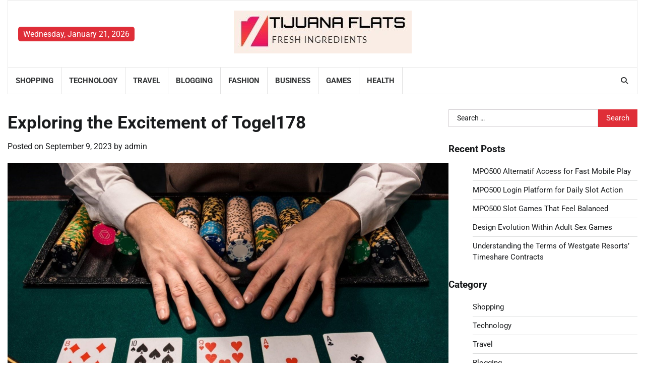

--- FILE ---
content_type: text/html; charset=UTF-8
request_url: https://tijuanaflatshotfoods.com/exploring-the-excitement-of-togel178/
body_size: 9225
content:
<!doctype html>
<html lang="en-US">
<head>
	<meta charset="UTF-8">
	<meta name="viewport" content="width=device-width, initial-scale=1">
	<link rel="profile" href="https://gmpg.org/xfn/11">

	<title>Exploring the Excitement of Togel178 &#8211; Tijuana Flat Shot Foods</title>
<meta name='robots' content='max-image-preview:large' />
<link rel="alternate" type="application/rss+xml" title="Tijuana Flat Shot Foods &raquo; Feed" href="https://tijuanaflatshotfoods.com/feed/" />
<link rel="alternate" title="oEmbed (JSON)" type="application/json+oembed" href="https://tijuanaflatshotfoods.com/wp-json/oembed/1.0/embed?url=https%3A%2F%2Ftijuanaflatshotfoods.com%2Fexploring-the-excitement-of-togel178%2F" />
<link rel="alternate" title="oEmbed (XML)" type="text/xml+oembed" href="https://tijuanaflatshotfoods.com/wp-json/oembed/1.0/embed?url=https%3A%2F%2Ftijuanaflatshotfoods.com%2Fexploring-the-excitement-of-togel178%2F&#038;format=xml" />
<style id='wp-img-auto-sizes-contain-inline-css'>
img:is([sizes=auto i],[sizes^="auto," i]){contain-intrinsic-size:3000px 1500px}
/*# sourceURL=wp-img-auto-sizes-contain-inline-css */
</style>

<style id='wp-emoji-styles-inline-css'>

	img.wp-smiley, img.emoji {
		display: inline !important;
		border: none !important;
		box-shadow: none !important;
		height: 1em !important;
		width: 1em !important;
		margin: 0 0.07em !important;
		vertical-align: -0.1em !important;
		background: none !important;
		padding: 0 !important;
	}
/*# sourceURL=wp-emoji-styles-inline-css */
</style>
<link rel='stylesheet' id='wp-block-library-css' href='https://tijuanaflatshotfoods.com/wp-includes/css/dist/block-library/style.min.css?ver=6.9' media='all' />
<style id='global-styles-inline-css'>
:root{--wp--preset--aspect-ratio--square: 1;--wp--preset--aspect-ratio--4-3: 4/3;--wp--preset--aspect-ratio--3-4: 3/4;--wp--preset--aspect-ratio--3-2: 3/2;--wp--preset--aspect-ratio--2-3: 2/3;--wp--preset--aspect-ratio--16-9: 16/9;--wp--preset--aspect-ratio--9-16: 9/16;--wp--preset--color--black: #000000;--wp--preset--color--cyan-bluish-gray: #abb8c3;--wp--preset--color--white: #ffffff;--wp--preset--color--pale-pink: #f78da7;--wp--preset--color--vivid-red: #cf2e2e;--wp--preset--color--luminous-vivid-orange: #ff6900;--wp--preset--color--luminous-vivid-amber: #fcb900;--wp--preset--color--light-green-cyan: #7bdcb5;--wp--preset--color--vivid-green-cyan: #00d084;--wp--preset--color--pale-cyan-blue: #8ed1fc;--wp--preset--color--vivid-cyan-blue: #0693e3;--wp--preset--color--vivid-purple: #9b51e0;--wp--preset--gradient--vivid-cyan-blue-to-vivid-purple: linear-gradient(135deg,rgb(6,147,227) 0%,rgb(155,81,224) 100%);--wp--preset--gradient--light-green-cyan-to-vivid-green-cyan: linear-gradient(135deg,rgb(122,220,180) 0%,rgb(0,208,130) 100%);--wp--preset--gradient--luminous-vivid-amber-to-luminous-vivid-orange: linear-gradient(135deg,rgb(252,185,0) 0%,rgb(255,105,0) 100%);--wp--preset--gradient--luminous-vivid-orange-to-vivid-red: linear-gradient(135deg,rgb(255,105,0) 0%,rgb(207,46,46) 100%);--wp--preset--gradient--very-light-gray-to-cyan-bluish-gray: linear-gradient(135deg,rgb(238,238,238) 0%,rgb(169,184,195) 100%);--wp--preset--gradient--cool-to-warm-spectrum: linear-gradient(135deg,rgb(74,234,220) 0%,rgb(151,120,209) 20%,rgb(207,42,186) 40%,rgb(238,44,130) 60%,rgb(251,105,98) 80%,rgb(254,248,76) 100%);--wp--preset--gradient--blush-light-purple: linear-gradient(135deg,rgb(255,206,236) 0%,rgb(152,150,240) 100%);--wp--preset--gradient--blush-bordeaux: linear-gradient(135deg,rgb(254,205,165) 0%,rgb(254,45,45) 50%,rgb(107,0,62) 100%);--wp--preset--gradient--luminous-dusk: linear-gradient(135deg,rgb(255,203,112) 0%,rgb(199,81,192) 50%,rgb(65,88,208) 100%);--wp--preset--gradient--pale-ocean: linear-gradient(135deg,rgb(255,245,203) 0%,rgb(182,227,212) 50%,rgb(51,167,181) 100%);--wp--preset--gradient--electric-grass: linear-gradient(135deg,rgb(202,248,128) 0%,rgb(113,206,126) 100%);--wp--preset--gradient--midnight: linear-gradient(135deg,rgb(2,3,129) 0%,rgb(40,116,252) 100%);--wp--preset--font-size--small: 12px;--wp--preset--font-size--medium: 20px;--wp--preset--font-size--large: 36px;--wp--preset--font-size--x-large: 42px;--wp--preset--font-size--regular: 16px;--wp--preset--font-size--larger: 36px;--wp--preset--font-size--huge: 48px;--wp--preset--spacing--20: 0.44rem;--wp--preset--spacing--30: 0.67rem;--wp--preset--spacing--40: 1rem;--wp--preset--spacing--50: 1.5rem;--wp--preset--spacing--60: 2.25rem;--wp--preset--spacing--70: 3.38rem;--wp--preset--spacing--80: 5.06rem;--wp--preset--shadow--natural: 6px 6px 9px rgba(0, 0, 0, 0.2);--wp--preset--shadow--deep: 12px 12px 50px rgba(0, 0, 0, 0.4);--wp--preset--shadow--sharp: 6px 6px 0px rgba(0, 0, 0, 0.2);--wp--preset--shadow--outlined: 6px 6px 0px -3px rgb(255, 255, 255), 6px 6px rgb(0, 0, 0);--wp--preset--shadow--crisp: 6px 6px 0px rgb(0, 0, 0);}:where(.is-layout-flex){gap: 0.5em;}:where(.is-layout-grid){gap: 0.5em;}body .is-layout-flex{display: flex;}.is-layout-flex{flex-wrap: wrap;align-items: center;}.is-layout-flex > :is(*, div){margin: 0;}body .is-layout-grid{display: grid;}.is-layout-grid > :is(*, div){margin: 0;}:where(.wp-block-columns.is-layout-flex){gap: 2em;}:where(.wp-block-columns.is-layout-grid){gap: 2em;}:where(.wp-block-post-template.is-layout-flex){gap: 1.25em;}:where(.wp-block-post-template.is-layout-grid){gap: 1.25em;}.has-black-color{color: var(--wp--preset--color--black) !important;}.has-cyan-bluish-gray-color{color: var(--wp--preset--color--cyan-bluish-gray) !important;}.has-white-color{color: var(--wp--preset--color--white) !important;}.has-pale-pink-color{color: var(--wp--preset--color--pale-pink) !important;}.has-vivid-red-color{color: var(--wp--preset--color--vivid-red) !important;}.has-luminous-vivid-orange-color{color: var(--wp--preset--color--luminous-vivid-orange) !important;}.has-luminous-vivid-amber-color{color: var(--wp--preset--color--luminous-vivid-amber) !important;}.has-light-green-cyan-color{color: var(--wp--preset--color--light-green-cyan) !important;}.has-vivid-green-cyan-color{color: var(--wp--preset--color--vivid-green-cyan) !important;}.has-pale-cyan-blue-color{color: var(--wp--preset--color--pale-cyan-blue) !important;}.has-vivid-cyan-blue-color{color: var(--wp--preset--color--vivid-cyan-blue) !important;}.has-vivid-purple-color{color: var(--wp--preset--color--vivid-purple) !important;}.has-black-background-color{background-color: var(--wp--preset--color--black) !important;}.has-cyan-bluish-gray-background-color{background-color: var(--wp--preset--color--cyan-bluish-gray) !important;}.has-white-background-color{background-color: var(--wp--preset--color--white) !important;}.has-pale-pink-background-color{background-color: var(--wp--preset--color--pale-pink) !important;}.has-vivid-red-background-color{background-color: var(--wp--preset--color--vivid-red) !important;}.has-luminous-vivid-orange-background-color{background-color: var(--wp--preset--color--luminous-vivid-orange) !important;}.has-luminous-vivid-amber-background-color{background-color: var(--wp--preset--color--luminous-vivid-amber) !important;}.has-light-green-cyan-background-color{background-color: var(--wp--preset--color--light-green-cyan) !important;}.has-vivid-green-cyan-background-color{background-color: var(--wp--preset--color--vivid-green-cyan) !important;}.has-pale-cyan-blue-background-color{background-color: var(--wp--preset--color--pale-cyan-blue) !important;}.has-vivid-cyan-blue-background-color{background-color: var(--wp--preset--color--vivid-cyan-blue) !important;}.has-vivid-purple-background-color{background-color: var(--wp--preset--color--vivid-purple) !important;}.has-black-border-color{border-color: var(--wp--preset--color--black) !important;}.has-cyan-bluish-gray-border-color{border-color: var(--wp--preset--color--cyan-bluish-gray) !important;}.has-white-border-color{border-color: var(--wp--preset--color--white) !important;}.has-pale-pink-border-color{border-color: var(--wp--preset--color--pale-pink) !important;}.has-vivid-red-border-color{border-color: var(--wp--preset--color--vivid-red) !important;}.has-luminous-vivid-orange-border-color{border-color: var(--wp--preset--color--luminous-vivid-orange) !important;}.has-luminous-vivid-amber-border-color{border-color: var(--wp--preset--color--luminous-vivid-amber) !important;}.has-light-green-cyan-border-color{border-color: var(--wp--preset--color--light-green-cyan) !important;}.has-vivid-green-cyan-border-color{border-color: var(--wp--preset--color--vivid-green-cyan) !important;}.has-pale-cyan-blue-border-color{border-color: var(--wp--preset--color--pale-cyan-blue) !important;}.has-vivid-cyan-blue-border-color{border-color: var(--wp--preset--color--vivid-cyan-blue) !important;}.has-vivid-purple-border-color{border-color: var(--wp--preset--color--vivid-purple) !important;}.has-vivid-cyan-blue-to-vivid-purple-gradient-background{background: var(--wp--preset--gradient--vivid-cyan-blue-to-vivid-purple) !important;}.has-light-green-cyan-to-vivid-green-cyan-gradient-background{background: var(--wp--preset--gradient--light-green-cyan-to-vivid-green-cyan) !important;}.has-luminous-vivid-amber-to-luminous-vivid-orange-gradient-background{background: var(--wp--preset--gradient--luminous-vivid-amber-to-luminous-vivid-orange) !important;}.has-luminous-vivid-orange-to-vivid-red-gradient-background{background: var(--wp--preset--gradient--luminous-vivid-orange-to-vivid-red) !important;}.has-very-light-gray-to-cyan-bluish-gray-gradient-background{background: var(--wp--preset--gradient--very-light-gray-to-cyan-bluish-gray) !important;}.has-cool-to-warm-spectrum-gradient-background{background: var(--wp--preset--gradient--cool-to-warm-spectrum) !important;}.has-blush-light-purple-gradient-background{background: var(--wp--preset--gradient--blush-light-purple) !important;}.has-blush-bordeaux-gradient-background{background: var(--wp--preset--gradient--blush-bordeaux) !important;}.has-luminous-dusk-gradient-background{background: var(--wp--preset--gradient--luminous-dusk) !important;}.has-pale-ocean-gradient-background{background: var(--wp--preset--gradient--pale-ocean) !important;}.has-electric-grass-gradient-background{background: var(--wp--preset--gradient--electric-grass) !important;}.has-midnight-gradient-background{background: var(--wp--preset--gradient--midnight) !important;}.has-small-font-size{font-size: var(--wp--preset--font-size--small) !important;}.has-medium-font-size{font-size: var(--wp--preset--font-size--medium) !important;}.has-large-font-size{font-size: var(--wp--preset--font-size--large) !important;}.has-x-large-font-size{font-size: var(--wp--preset--font-size--x-large) !important;}
/*# sourceURL=global-styles-inline-css */
</style>

<style id='classic-theme-styles-inline-css'>
/*! This file is auto-generated */
.wp-block-button__link{color:#fff;background-color:#32373c;border-radius:9999px;box-shadow:none;text-decoration:none;padding:calc(.667em + 2px) calc(1.333em + 2px);font-size:1.125em}.wp-block-file__button{background:#32373c;color:#fff;text-decoration:none}
/*# sourceURL=/wp-includes/css/classic-themes.min.css */
</style>
<link rel='stylesheet' id='archive-news-fonts-style-css' href='https://tijuanaflatshotfoods.com/wp-content/fonts/3b97faf06348ede8c2a280006a60981c.css' media='all' />
<link rel='stylesheet' id='slick-style-css' href='https://tijuanaflatshotfoods.com/wp-content/themes/archive-news/assets/css/slick.min.css?ver=1.8.1' media='all' />
<link rel='stylesheet' id='fontawesome-style-css' href='https://tijuanaflatshotfoods.com/wp-content/themes/archive-news/assets/css/fontawesome.min.css?ver=6.4.2' media='all' />
<link rel='stylesheet' id='archive-news-blocks-style-css' href='https://tijuanaflatshotfoods.com/wp-content/themes/archive-news/assets/css/blocks.min.css?ver=6.9' media='all' />
<link rel='stylesheet' id='archive-news-style-css' href='https://tijuanaflatshotfoods.com/wp-content/themes/archive-news/style.css?ver=1.0.0' media='all' />
<script src="https://tijuanaflatshotfoods.com/wp-includes/js/jquery/jquery.min.js?ver=3.7.1" id="jquery-core-js"></script>
<script src="https://tijuanaflatshotfoods.com/wp-includes/js/jquery/jquery-migrate.min.js?ver=3.4.1" id="jquery-migrate-js"></script>
<link rel="https://api.w.org/" href="https://tijuanaflatshotfoods.com/wp-json/" /><link rel="alternate" title="JSON" type="application/json" href="https://tijuanaflatshotfoods.com/wp-json/wp/v2/posts/239" /><link rel="EditURI" type="application/rsd+xml" title="RSD" href="https://tijuanaflatshotfoods.com/xmlrpc.php?rsd" />
<meta name="generator" content="WordPress 6.9" />
<link rel="canonical" href="https://tijuanaflatshotfoods.com/exploring-the-excitement-of-togel178/" />
<link rel='shortlink' href='https://tijuanaflatshotfoods.com/?p=239' />

<style type="text/css" id="breadcrumb-trail-css">.trail-items li:not(:last-child):after {content: "/";}</style>
	<style type="text/css">

		/* Site title */
		.site-title a{
			color: #df2e38;
		}
		/* End Site title */

		/*Typography CSS*/

		
		
		
		
	/*End Typography CSS*/

</style>

	<link rel="icon" href="https://tijuanaflatshotfoods.com/wp-content/uploads/2022/08/cropped-cropped-cropped-Flats-2-32x32.jpg" sizes="32x32" />
<link rel="icon" href="https://tijuanaflatshotfoods.com/wp-content/uploads/2022/08/cropped-cropped-cropped-Flats-2-192x192.jpg" sizes="192x192" />
<link rel="apple-touch-icon" href="https://tijuanaflatshotfoods.com/wp-content/uploads/2022/08/cropped-cropped-cropped-Flats-2-180x180.jpg" />
<meta name="msapplication-TileImage" content="https://tijuanaflatshotfoods.com/wp-content/uploads/2022/08/cropped-cropped-cropped-Flats-2-270x270.jpg" />
</head>

<body class="wp-singular post-template-default single single-post postid-239 single-format-standard wp-custom-logo wp-embed-responsive wp-theme-archive-news light-mode right-sidebar">
		<div id="page" class="site">
		<a class="skip-link screen-reader-text" href="#primary-content">Skip to content</a>

		<div id="loader">
			<div class="loader-container">
				<div id="preloader">
					<div class="pre-loader-5"></div>
				</div>
			</div>
		</div><!-- #loader -->

		<header id="masthead" class="site-header">
						<div class="top-header">
				<div class="theme-wrapper">
					<div class="top-header-wrap " style="background-image: url('')">
						<div class="left-side">
							<div class="top-info">
								Wednesday, January 21, 2026							</div>
						</div>
						<div class="top-middle">
							<div class="site-branding">
																	<div class="site-logo">
										<a href="https://tijuanaflatshotfoods.com/" class="custom-logo-link" rel="home"><img width="353" height="85" src="https://tijuanaflatshotfoods.com/wp-content/uploads/2022/08/cropped-cropped-Flats-2.jpg" class="custom-logo" alt="tijuanaflatshotfoods" decoding="async" srcset="https://tijuanaflatshotfoods.com/wp-content/uploads/2022/08/cropped-cropped-Flats-2.jpg 353w, https://tijuanaflatshotfoods.com/wp-content/uploads/2022/08/cropped-cropped-Flats-2-300x72.jpg 300w" sizes="(max-width: 353px) 100vw, 353px" /></a>									</div>
															</div><!-- .site-branding -->
					</div>

					<div class="right-side">
											</div>
				</div>
			</div>
		</div>
		<div class="header-outer-wrapper">
			<div class="adore-header">
				<div class="theme-wrapper">
					<div class="header-wrapper">
						<div class="header-nav-search">
							<div class="header-navigation">
								<nav id="site-navigation" class="main-navigation">
									<button class="menu-toggle" aria-controls="primary-menu" aria-expanded="false">
										<span></span>
										<span></span>
										<span></span>
									</button>
									<div class="menu-primary-menu-container"><ul id="primary-menu" class="menu"><li id="menu-item-95" class="menu-item menu-item-type-taxonomy menu-item-object-category menu-item-95"><a href="https://tijuanaflatshotfoods.com/category/shopping/">Shopping</a></li>
<li id="menu-item-96" class="menu-item menu-item-type-taxonomy menu-item-object-category menu-item-96"><a href="https://tijuanaflatshotfoods.com/category/technology/">Technology</a></li>
<li id="menu-item-97" class="menu-item menu-item-type-taxonomy menu-item-object-category menu-item-97"><a href="https://tijuanaflatshotfoods.com/category/travel/">Travel</a></li>
<li id="menu-item-98" class="menu-item menu-item-type-taxonomy menu-item-object-category menu-item-98"><a href="https://tijuanaflatshotfoods.com/category/blogging/">Blogging</a></li>
<li id="menu-item-99" class="menu-item menu-item-type-taxonomy menu-item-object-category menu-item-99"><a href="https://tijuanaflatshotfoods.com/category/fashion/">Fashion</a></li>
<li id="menu-item-100" class="menu-item menu-item-type-taxonomy menu-item-object-category menu-item-100"><a href="https://tijuanaflatshotfoods.com/category/business/">Business</a></li>
<li id="menu-item-101" class="menu-item menu-item-type-taxonomy menu-item-object-category menu-item-101"><a href="https://tijuanaflatshotfoods.com/category/games/">Games</a></li>
<li id="menu-item-102" class="menu-item menu-item-type-taxonomy menu-item-object-category menu-item-102"><a href="https://tijuanaflatshotfoods.com/category/health/">Health</a></li>
</ul></div>								</nav><!-- #site-navigation -->
							</div>

							<div class="header-end">
								<div class="navigation-search">
									<div class="navigation-search-wrap">
										<a href="#" title="Search" class="navigation-search-icon">
											<i class="fa fa-search"></i>
										</a>
										<div class="navigation-search-form">
											<form role="search" method="get" class="search-form" action="https://tijuanaflatshotfoods.com/">
				<label>
					<span class="screen-reader-text">Search for:</span>
					<input type="search" class="search-field" placeholder="Search &hellip;" value="" name="s" />
				</label>
				<input type="submit" class="search-submit" value="Search" />
			</form>										</div>
									</div>
								</div>
							</div>
						</div>
					</div>
				</div>
			</div>
		</div>
	</header><!-- #masthead -->

	<div id="primary-content" class="primary-content">

		
			<div id="content" class="site-content theme-wrapper">
				<div class="theme-wrap">

				
<main id="primary" class="site-main">

	
<article id="post-239" class="post-239 post type-post status-publish format-standard has-post-thumbnail hentry category-casino tag-togel178">
			<header class="entry-header">
			<h1 class="entry-title">Exploring the Excitement of Togel178</h1>		</header><!-- .entry-header -->
					<div class="entry-meta">
				<span class="posted-on">Posted on <a href="https://tijuanaflatshotfoods.com/exploring-the-excitement-of-togel178/" rel="bookmark"><time class="entry-date published" datetime="2023-09-09T12:44:06+00:00">September 9, 2023</time><time class="updated" datetime="2023-09-19T12:44:57+00:00">September 19, 2023</time></a></span><span class="byline"> by <span class="author vcard"><a class="url fn n" href="https://tijuanaflatshotfoods.com/author/admin/">admin</a></span></span>			</div><!-- .entry-meta -->
				
	
		<div class="post-thumbnail">
			<img width="1553" height="903" src="https://tijuanaflatshotfoods.com/wp-content/uploads/2023/09/b-4.jpg" class="attachment-post-thumbnail size-post-thumbnail wp-post-image" alt="Exploring the Excitement of Togel178" decoding="async" fetchpriority="high" srcset="https://tijuanaflatshotfoods.com/wp-content/uploads/2023/09/b-4.jpg 1553w, https://tijuanaflatshotfoods.com/wp-content/uploads/2023/09/b-4-300x174.jpg 300w, https://tijuanaflatshotfoods.com/wp-content/uploads/2023/09/b-4-1024x595.jpg 1024w, https://tijuanaflatshotfoods.com/wp-content/uploads/2023/09/b-4-768x447.jpg 768w, https://tijuanaflatshotfoods.com/wp-content/uploads/2023/09/b-4-1536x893.jpg 1536w" sizes="(max-width: 1553px) 100vw, 1553px" />		</div><!-- .post-thumbnail -->

		
	<div class="entry-content">
		<p style="text-align: justify;">One of the reasons behind the rise of Togel178 as a global phenomenon is its simplicity and accessibility. Unlike other forms of online gambling that require complex strategies or skills, Togel178 is a game of chance that anyone can play. All you need is an internet connection and a device to access the online platform, and you can start placing bets on your chosen numbers. Another factor contributing to the popularity of Togel178 is the potential for huge winnings. The allure of hitting the jackpot and becoming an overnight millionaire is a powerful motivator for many players. With Togel178, the prize pool can reach staggering amounts, attracting players from all walks of life who dream of changing their fortunes. Furthermore, the rise of Togel178 can be attributed to the advancements in technology and the widespread use of smartphones.</p>
<p style="text-align: justify;">With the advent of mobile gambling apps, players can now enjoy the thrill of Togel178 anytime, anywhere. This convenience factor has undoubtedly contributed to the game&#8217;s global appeal, as players no longer need to visit physical lottery outlets or be tied to their desktop computers. However, it is important to note that the rise of Togel178 has also raised concerns about the potential for addiction and problem gambling. As with any form of gambling, it is crucial for players to exercise self-control and gamble responsibly. Online platforms like Togel178 have implemented measures to promote responsible gambling, such as setting deposit limits and providing resources for those seeking help. In , the rise of Togel178 as a global phenomenon can be attributed to its simplicity, accessibility, and the potential for huge winnings.</p>
<p style="text-align: justify;">As technology continues to advance, it is likely that the popularity of online gambling, including Togel178, will continue to grow. However, it is essential for players to approach gambling responsibly and seek help if needed to ensure a safe and enjoyable gaming experience. Exploring the Excitement of Togel178 Togel178 is an online lottery platform that has gained immense popularity among gambling enthusiasts. With its user-friendly interface, exciting gameplay, and attractive rewards, it <a href='https://agentogelonline178.com/'><strong>bandar togel178</strong></a> has become a go-to platform for those looking to try their luck and win big. One of the main reasons behind the popularity of Togel178 is its wide range of lottery games. Players can choose from various options such as 4D, 3D, 2D, and even plug-free games. This variety ensures that there is something for everyone, regardless of their preferences or experience level.</p>
	</div><!-- .entry-content -->
	<footer class="entry-footer">
		<span class="cat-links">Posted in <a href="https://tijuanaflatshotfoods.com/category/casino/" rel="category tag">Casino</a></span><span class="tags-links">Tagged <a href="https://tijuanaflatshotfoods.com/tag/togel178/" rel="tag">Togel178</a></span>	</footer><!-- .entry-footer -->
</article><!-- #post-239 -->

	<nav class="navigation post-navigation" aria-label="Posts">
		<h2 class="screen-reader-text">Post navigation</h2>
		<div class="nav-links"><div class="nav-previous"><a href="https://tijuanaflatshotfoods.com/mastering-the-art-of-gacor-on-slot88/" rel="prev"><span class="nav-subtitle">Previous:</span> <span class="nav-title">Mastering the Art of Gacor on Slot88</span></a></div><div class="nav-next"><a href="https://tijuanaflatshotfoods.com/online-slot-games-spin-and-win-from-anywhere/" rel="next"><span class="nav-subtitle">Next:</span> <span class="nav-title">Online Slot Games Spin and Win from Anywhere</span></a></div></div>
	</nav>				<div class="related-posts">
					<h2>Related Posts</h2>
					<div class="theme-archive-layout grid-layout grid-column-3">
													<article id="post-1067" class="post-1067 post type-post status-publish format-standard has-post-thumbnail hentry category-casino tag-poker-online">
								<div class="post-item post-grid">
									<div class="post-item-image">
										
		<div class="post-thumbnail">
			<img width="600" height="400" src="https://tijuanaflatshotfoods.com/wp-content/uploads/2024/11/Poker-online_449.jpg" class="attachment-post-thumbnail size-post-thumbnail wp-post-image" alt="Insider Secrets to Success in Online Poker" decoding="async" srcset="https://tijuanaflatshotfoods.com/wp-content/uploads/2024/11/Poker-online_449.jpg 600w, https://tijuanaflatshotfoods.com/wp-content/uploads/2024/11/Poker-online_449-300x200.jpg 300w" sizes="(max-width: 600px) 100vw, 600px" />		</div><!-- .post-thumbnail -->

											</div>
									<div class="post-item-content">
										<div class="entry-cat no-bg">
											<ul class="post-categories">
	<li><a href="https://tijuanaflatshotfoods.com/category/casino/" rel="category tag">Casino</a></li></ul>										</div>
										<h2 class="entry-title"><a href="https://tijuanaflatshotfoods.com/insider-secrets-to-success-in-online-poker/" rel="bookmark">Insider Secrets to Success in Online Poker</a></h2>										<ul class="entry-meta">
											<li class="post-author"> <a href="https://tijuanaflatshotfoods.com/author/admin/">admin</a></li>
											<li class="post-date"> <span class="far fa-calendar-alt"></span>November 9, 2024</li>
											<li class="post-comment"> <span class="far fa-comment"></span>0</li>
										</ul>
										<div class="post-content">
											<p>Online poker has become increasingly popular in recent years, with millions of players from around the world trying their luck at virtual tables. While some [&hellip;]</p>
										</div><!-- post-content -->
									</div>
								</div>
							</article>
														<article id="post-472" class="post-472 post type-post status-publish format-standard has-post-thumbnail hentry category-casino tag-online-slot">
								<div class="post-item post-grid">
									<div class="post-item-image">
										
		<div class="post-thumbnail">
			<img width="1920" height="1200" src="https://tijuanaflatshotfoods.com/wp-content/uploads/2024/05/ia_100000012059.jpg" class="attachment-post-thumbnail size-post-thumbnail wp-post-image" alt="Immerse Yourself in the Best Online Slot Experiences at Dewa89" decoding="async" srcset="https://tijuanaflatshotfoods.com/wp-content/uploads/2024/05/ia_100000012059.jpg 1920w, https://tijuanaflatshotfoods.com/wp-content/uploads/2024/05/ia_100000012059-300x188.jpg 300w, https://tijuanaflatshotfoods.com/wp-content/uploads/2024/05/ia_100000012059-1024x640.jpg 1024w, https://tijuanaflatshotfoods.com/wp-content/uploads/2024/05/ia_100000012059-768x480.jpg 768w, https://tijuanaflatshotfoods.com/wp-content/uploads/2024/05/ia_100000012059-1536x960.jpg 1536w" sizes="(max-width: 1920px) 100vw, 1920px" />		</div><!-- .post-thumbnail -->

											</div>
									<div class="post-item-content">
										<div class="entry-cat no-bg">
											<ul class="post-categories">
	<li><a href="https://tijuanaflatshotfoods.com/category/casino/" rel="category tag">Casino</a></li></ul>										</div>
										<h2 class="entry-title"><a href="https://tijuanaflatshotfoods.com/immerse-yourself-in-the-best-online-slot-experiences-at-dewa89/" rel="bookmark">Immerse Yourself in the Best Online Slot Experiences at Dewa89</a></h2>										<ul class="entry-meta">
											<li class="post-author"> <a href="https://tijuanaflatshotfoods.com/author/admin/">admin</a></li>
											<li class="post-date"> <span class="far fa-calendar-alt"></span>May 27, 2024</li>
											<li class="post-comment"> <span class="far fa-comment"></span>0</li>
										</ul>
										<div class="post-content">
											<p>Are you a fan of online slot games? If so, then Dewa89 is the perfect place for you to immerse yourself in the best online [&hellip;]</p>
										</div><!-- post-content -->
									</div>
								</div>
							</article>
														<article id="post-1019" class="post-1019 post type-post status-publish format-standard has-post-thumbnail hentry category-casino tag-betr-australia">
								<div class="post-item post-grid">
									<div class="post-item-image">
										
		<div class="post-thumbnail">
			<img width="612" height="344" src="https://tijuanaflatshotfoods.com/wp-content/uploads/2024/10/1-92.jpg" class="attachment-post-thumbnail size-post-thumbnail wp-post-image" alt="Betr Australia The Future of Interactive Sports Betting" decoding="async" loading="lazy" srcset="https://tijuanaflatshotfoods.com/wp-content/uploads/2024/10/1-92.jpg 612w, https://tijuanaflatshotfoods.com/wp-content/uploads/2024/10/1-92-300x169.jpg 300w" sizes="auto, (max-width: 612px) 100vw, 612px" />		</div><!-- .post-thumbnail -->

											</div>
									<div class="post-item-content">
										<div class="entry-cat no-bg">
											<ul class="post-categories">
	<li><a href="https://tijuanaflatshotfoods.com/category/casino/" rel="category tag">Casino</a></li></ul>										</div>
										<h2 class="entry-title"><a href="https://tijuanaflatshotfoods.com/betr-australia-the-future-of-interactive-sports-betting/" rel="bookmark">Betr Australia The Future of Interactive Sports Betting</a></h2>										<ul class="entry-meta">
											<li class="post-author"> <a href="https://tijuanaflatshotfoods.com/author/admin/">admin</a></li>
											<li class="post-date"> <span class="far fa-calendar-alt"></span>October 23, 2024</li>
											<li class="post-comment"> <span class="far fa-comment"></span>0</li>
										</ul>
										<div class="post-content">
											<p>Betr Australia is revolutionizing the world of sports betting with its innovative and interactive platform. This Australian-based company is changing the way people engage with [&hellip;]</p>
										</div><!-- post-content -->
									</div>
								</div>
							</article>
												</div>
				</div>
				
	</main><!-- #main -->

	
<aside id="secondary" class="widget-area">
	<section id="search-2" class="widget widget_search"><form role="search" method="get" class="search-form" action="https://tijuanaflatshotfoods.com/">
				<label>
					<span class="screen-reader-text">Search for:</span>
					<input type="search" class="search-field" placeholder="Search &hellip;" value="" name="s" />
				</label>
				<input type="submit" class="search-submit" value="Search" />
			</form></section>
		<section id="recent-posts-2" class="widget widget_recent_entries">
		<h3 class="widget-title"><span>Recent Posts</span></h3>
		<ul>
											<li>
					<a href="https://tijuanaflatshotfoods.com/mpo500-alternatif-access-for-fast-mobile-play/">MPO500 Alternatif Access for Fast Mobile Play</a>
									</li>
											<li>
					<a href="https://tijuanaflatshotfoods.com/mpo500-login-platform-for-daily-slot-action/">MPO500 Login Platform for Daily Slot Action</a>
									</li>
											<li>
					<a href="https://tijuanaflatshotfoods.com/mpo500-slot-games-that-feel-balanced/">MPO500 Slot Games That Feel Balanced</a>
									</li>
											<li>
					<a href="https://tijuanaflatshotfoods.com/design-evolution-within-adult-sex-games/">Design Evolution Within Adult Sex Games</a>
									</li>
											<li>
					<a href="https://tijuanaflatshotfoods.com/understanding-the-terms-of-westgate-resorts-timeshare-contracts/">Understanding the Terms of Westgate Resorts’ Timeshare Contracts</a>
									</li>
					</ul>

		</section><section id="nav_menu-2" class="widget widget_nav_menu"><h3 class="widget-title"><span>Category</span></h3><div class="menu-primary-menu-container"><ul id="menu-primary-menu" class="menu"><li class="menu-item menu-item-type-taxonomy menu-item-object-category menu-item-95"><a href="https://tijuanaflatshotfoods.com/category/shopping/">Shopping</a></li>
<li class="menu-item menu-item-type-taxonomy menu-item-object-category menu-item-96"><a href="https://tijuanaflatshotfoods.com/category/technology/">Technology</a></li>
<li class="menu-item menu-item-type-taxonomy menu-item-object-category menu-item-97"><a href="https://tijuanaflatshotfoods.com/category/travel/">Travel</a></li>
<li class="menu-item menu-item-type-taxonomy menu-item-object-category menu-item-98"><a href="https://tijuanaflatshotfoods.com/category/blogging/">Blogging</a></li>
<li class="menu-item menu-item-type-taxonomy menu-item-object-category menu-item-99"><a href="https://tijuanaflatshotfoods.com/category/fashion/">Fashion</a></li>
<li class="menu-item menu-item-type-taxonomy menu-item-object-category menu-item-100"><a href="https://tijuanaflatshotfoods.com/category/business/">Business</a></li>
<li class="menu-item menu-item-type-taxonomy menu-item-object-category menu-item-101"><a href="https://tijuanaflatshotfoods.com/category/games/">Games</a></li>
<li class="menu-item menu-item-type-taxonomy menu-item-object-category menu-item-102"><a href="https://tijuanaflatshotfoods.com/category/health/">Health</a></li>
</ul></div></section></aside><!-- #secondary -->

</div>

</div>
</div><!-- #content -->


<footer id="colophon" class="site-footer">
		<div class="bottom-footer">
		<div class="theme-wrapper">
			<div class="bottom-footer-info">
				<div class="site-info">
					<span>
						Copyright &copy; 2026 <a href="https://tijuanaflatshotfoods.com/">Tijuana Flat Shot Foods</a>						Theme: Archive News By <a href="https://adorethemes.com/">Adore Themes</a>.					</span>	
				</div><!-- .site-info -->
			</div>
		</div>
	</div>

</footer><!-- #colophon -->

<a href="#" id="scroll-to-top" class="archive-news-scroll-to-top"><i class="fas fa-chevron-up"></i></a>		

</div><!-- #page -->

<script type="speculationrules">
{"prefetch":[{"source":"document","where":{"and":[{"href_matches":"/*"},{"not":{"href_matches":["/wp-*.php","/wp-admin/*","/wp-content/uploads/*","/wp-content/*","/wp-content/plugins/*","/wp-content/themes/archive-news/*","/*\\?(.+)"]}},{"not":{"selector_matches":"a[rel~=\"nofollow\"]"}},{"not":{"selector_matches":".no-prefetch, .no-prefetch a"}}]},"eagerness":"conservative"}]}
</script>
<script src="https://tijuanaflatshotfoods.com/wp-content/themes/archive-news/assets/js/navigation.min.js?ver=1.0.0" id="archive-news-navigation-script-js"></script>
<script src="https://tijuanaflatshotfoods.com/wp-content/themes/archive-news/assets/js/slick.min.js?ver=1.8.1" id="slick-script-js"></script>
<script src="https://tijuanaflatshotfoods.com/wp-content/themes/archive-news/assets/js/jquery.marquee.min.js?ver=1.1.0" id="jquery-marquee-script-js"></script>
<script src="https://tijuanaflatshotfoods.com/wp-content/themes/archive-news/assets/js/custom.min.js?ver=1.0.0" id="archive-news-custom-script-js"></script>
<script id="wp-emoji-settings" type="application/json">
{"baseUrl":"https://s.w.org/images/core/emoji/17.0.2/72x72/","ext":".png","svgUrl":"https://s.w.org/images/core/emoji/17.0.2/svg/","svgExt":".svg","source":{"concatemoji":"https://tijuanaflatshotfoods.com/wp-includes/js/wp-emoji-release.min.js?ver=6.9"}}
</script>
<script type="module">
/*! This file is auto-generated */
const a=JSON.parse(document.getElementById("wp-emoji-settings").textContent),o=(window._wpemojiSettings=a,"wpEmojiSettingsSupports"),s=["flag","emoji"];function i(e){try{var t={supportTests:e,timestamp:(new Date).valueOf()};sessionStorage.setItem(o,JSON.stringify(t))}catch(e){}}function c(e,t,n){e.clearRect(0,0,e.canvas.width,e.canvas.height),e.fillText(t,0,0);t=new Uint32Array(e.getImageData(0,0,e.canvas.width,e.canvas.height).data);e.clearRect(0,0,e.canvas.width,e.canvas.height),e.fillText(n,0,0);const a=new Uint32Array(e.getImageData(0,0,e.canvas.width,e.canvas.height).data);return t.every((e,t)=>e===a[t])}function p(e,t){e.clearRect(0,0,e.canvas.width,e.canvas.height),e.fillText(t,0,0);var n=e.getImageData(16,16,1,1);for(let e=0;e<n.data.length;e++)if(0!==n.data[e])return!1;return!0}function u(e,t,n,a){switch(t){case"flag":return n(e,"\ud83c\udff3\ufe0f\u200d\u26a7\ufe0f","\ud83c\udff3\ufe0f\u200b\u26a7\ufe0f")?!1:!n(e,"\ud83c\udde8\ud83c\uddf6","\ud83c\udde8\u200b\ud83c\uddf6")&&!n(e,"\ud83c\udff4\udb40\udc67\udb40\udc62\udb40\udc65\udb40\udc6e\udb40\udc67\udb40\udc7f","\ud83c\udff4\u200b\udb40\udc67\u200b\udb40\udc62\u200b\udb40\udc65\u200b\udb40\udc6e\u200b\udb40\udc67\u200b\udb40\udc7f");case"emoji":return!a(e,"\ud83e\u1fac8")}return!1}function f(e,t,n,a){let r;const o=(r="undefined"!=typeof WorkerGlobalScope&&self instanceof WorkerGlobalScope?new OffscreenCanvas(300,150):document.createElement("canvas")).getContext("2d",{willReadFrequently:!0}),s=(o.textBaseline="top",o.font="600 32px Arial",{});return e.forEach(e=>{s[e]=t(o,e,n,a)}),s}function r(e){var t=document.createElement("script");t.src=e,t.defer=!0,document.head.appendChild(t)}a.supports={everything:!0,everythingExceptFlag:!0},new Promise(t=>{let n=function(){try{var e=JSON.parse(sessionStorage.getItem(o));if("object"==typeof e&&"number"==typeof e.timestamp&&(new Date).valueOf()<e.timestamp+604800&&"object"==typeof e.supportTests)return e.supportTests}catch(e){}return null}();if(!n){if("undefined"!=typeof Worker&&"undefined"!=typeof OffscreenCanvas&&"undefined"!=typeof URL&&URL.createObjectURL&&"undefined"!=typeof Blob)try{var e="postMessage("+f.toString()+"("+[JSON.stringify(s),u.toString(),c.toString(),p.toString()].join(",")+"));",a=new Blob([e],{type:"text/javascript"});const r=new Worker(URL.createObjectURL(a),{name:"wpTestEmojiSupports"});return void(r.onmessage=e=>{i(n=e.data),r.terminate(),t(n)})}catch(e){}i(n=f(s,u,c,p))}t(n)}).then(e=>{for(const n in e)a.supports[n]=e[n],a.supports.everything=a.supports.everything&&a.supports[n],"flag"!==n&&(a.supports.everythingExceptFlag=a.supports.everythingExceptFlag&&a.supports[n]);var t;a.supports.everythingExceptFlag=a.supports.everythingExceptFlag&&!a.supports.flag,a.supports.everything||((t=a.source||{}).concatemoji?r(t.concatemoji):t.wpemoji&&t.twemoji&&(r(t.twemoji),r(t.wpemoji)))});
//# sourceURL=https://tijuanaflatshotfoods.com/wp-includes/js/wp-emoji-loader.min.js
</script>

<script defer src="https://static.cloudflareinsights.com/beacon.min.js/vcd15cbe7772f49c399c6a5babf22c1241717689176015" integrity="sha512-ZpsOmlRQV6y907TI0dKBHq9Md29nnaEIPlkf84rnaERnq6zvWvPUqr2ft8M1aS28oN72PdrCzSjY4U6VaAw1EQ==" data-cf-beacon='{"version":"2024.11.0","token":"3d8e509995bc4145970fa657aa7d1387","r":1,"server_timing":{"name":{"cfCacheStatus":true,"cfEdge":true,"cfExtPri":true,"cfL4":true,"cfOrigin":true,"cfSpeedBrain":true},"location_startswith":null}}' crossorigin="anonymous"></script>
</body>
</html>


<!-- Page cached by LiteSpeed Cache 7.7 on 2026-01-21 06:07:46 -->